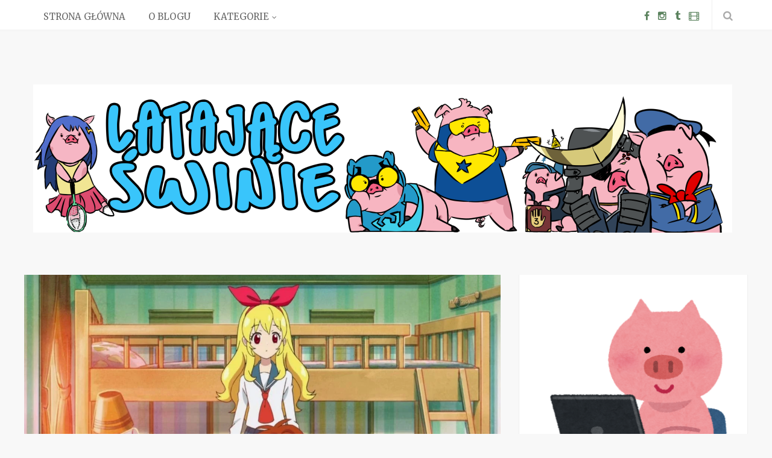

--- FILE ---
content_type: text/html; charset=utf-8
request_url: https://disqus.com/embed/comments/?base=default&f=sstefaniacom&t_u=https%3A%2F%2Fwww.sstefania.com%2F2014%2F11%2Fswinie-w-mediach-aikatsu.html&t_d=%C5%9Awinie%20w%20mediach%20%5B11%5D%20-%20Aikatsu%0A&t_t=%C5%9Awinie%20w%20mediach%20%5B11%5D%20-%20Aikatsu%0A&s_o=default
body_size: 2397
content:
<!DOCTYPE html>

<html lang="pl" dir="ltr" class="not-supported type-">

<head>
    <title>Komentarze Disqus</title>

    
    <meta name="viewport" content="width=device-width, initial-scale=1, maximum-scale=1, user-scalable=no">
    <meta http-equiv="X-UA-Compatible" content="IE=edge"/>

    <style>
        .alert--warning {
            border-radius: 3px;
            padding: 10px 15px;
            margin-bottom: 10px;
            background-color: #FFE070;
            color: #A47703;
        }

        .alert--warning a,
        .alert--warning a:hover,
        .alert--warning strong {
            color: #A47703;
            font-weight: bold;
        }

        .alert--error p,
        .alert--warning p {
            margin-top: 5px;
            margin-bottom: 5px;
        }
        
        </style>
    
    <style>
        
        html, body {
            overflow-y: auto;
            height: 100%;
        }
        

        #error {
            display: none;
        }

        .clearfix:after {
            content: "";
            display: block;
            height: 0;
            clear: both;
            visibility: hidden;
        }

        
    </style>

</head>
<body>
    

    
    <div id="error" class="alert--error">
        <p>Nie udało nam się wczytać Disqusa. Jeśli jesteś moderatorem, odwiedź nasz <a href="https://docs.disqus.com/help/83/">poradnik rozwiązywania problemów</a>.</p>
    </div>

    
    <script type="text/json" id="disqus-forumData">{"session":{"canModerate":false,"audienceSyncVerified":false,"canReply":true,"mustVerify":false,"recaptchaPublicKey":"6LfHFZceAAAAAIuuLSZamKv3WEAGGTgqB_E7G7f3","mustVerifyEmail":false},"forum":{"aetBannerConfirmation":null,"founder":"31229944","twitterName":"","commentsLinkOne":"1 Kom\u0107","guidelines":null,"disableDisqusBrandingOnPolls":false,"commentsLinkZero":"0 Komci\u00f3w","disableDisqusBranding":false,"id":"sstefaniacom","createdAt":"2014-02-11T07:01:21.407172","category":"Entertainment","aetBannerEnabled":false,"aetBannerTitle":null,"raw_guidelines":null,"initialCommentCount":null,"votingType":null,"daysUnapproveNewUsers":null,"installCompleted":true,"moderatorBadgeText":"Autoreczka","commentPolicyText":null,"aetEnabled":false,"channel":null,"sort":2,"description":"\u003cp>Animu &amp; mango\u003c/p>","organizationHasBadges":true,"newPolicy":true,"raw_description":"Animu & mango","customFont":null,"language":"pl","adsReviewStatus":0,"commentsPlaceholderTextEmpty":null,"daysAlive":0,"forumCategory":{"date_added":"2016-01-28T01:54:31","id":4,"name":"Entertainment"},"linkColor":null,"colorScheme":"auto","pk":"2838204","commentsPlaceholderTextPopulated":null,"permissions":{},"commentPolicyLink":null,"aetBannerDescription":null,"favicon":{"permalink":"https://disqus.com/api/forums/favicons/sstefaniacom.jpg","cache":"//a.disquscdn.com/1768293611/images/favicon-default.png"},"name":"SStefania.com","commentsLinkMultiple":"{num} Komci\u00f3w","settings":{"threadRatingsEnabled":false,"adsDRNativeEnabled":false,"behindClickEnabled":false,"disable3rdPartyTrackers":true,"adsVideoEnabled":false,"adsProductVideoEnabled":false,"adsPositionBottomEnabled":false,"ssoRequired":false,"contextualAiPollsEnabled":false,"unapproveLinks":false,"adsPositionRecommendationsEnabled":false,"adsEnabled":false,"adsProductLinksThumbnailsEnabled":false,"hasCustomAvatar":true,"organicDiscoveryEnabled":false,"adsProductDisplayEnabled":false,"adsProductLinksEnabled":false,"audienceSyncEnabled":false,"threadReactionsEnabled":false,"linkAffiliationEnabled":false,"adsPositionAiPollsEnabled":false,"disableSocialShare":false,"adsPositionTopEnabled":false,"adsProductStoriesEnabled":false,"sidebarEnabled":false,"adultContent":false,"allowAnonVotes":false,"gifPickerEnabled":true,"mustVerify":true,"badgesEnabled":false,"mustVerifyEmail":true,"allowAnonPost":true,"unapproveNewUsersEnabled":false,"mediaembedEnabled":true,"aiPollsEnabled":false,"userIdentityDisabled":false,"adsPositionPollEnabled":false,"discoveryLocked":false,"validateAllPosts":false,"adsSettingsLocked":false,"isVIP":false,"adsPositionInthreadEnabled":false},"organizationId":1263488,"typeface":"auto","url":"","daysThreadAlive":0,"avatar":{"small":{"permalink":"https://disqus.com/api/forums/avatars/sstefaniacom.jpg?size=32","cache":"https://c.disquscdn.com/uploads/forums/283/8204/avatar32.jpg?1395053169"},"large":{"permalink":"https://disqus.com/api/forums/avatars/sstefaniacom.jpg?size=92","cache":"https://c.disquscdn.com/uploads/forums/283/8204/avatar92.jpg?1395053169"}},"signedUrl":""}}</script>

    <div id="postCompatContainer"><div class="comment__wrapper"><div class="comment__name clearfix"><img class="comment__avatar" src="https://c.disquscdn.com/uploads/forums/283/8204/avatar92.jpg?1395053169" width="32" height="32" /><strong><a href="">Sylvia-chan</a></strong> &bull; 11 lat temu
        </div><div class="comment__content"><p>Widać wszędzie się dopatrzysz świnek C: Spostrzegawczość level up xD</p></div></div><div class="comment__wrapper"><div class="comment__name clearfix"><img class="comment__avatar" src="https://c.disquscdn.com/uploads/forums/283/8204/avatar92.jpg?1395053169" width="32" height="32" /><strong><a href="">Tabitha Tab</a></strong> &bull; 11 lat temu
        </div><div class="comment__content"><p>Podziwiam Twoją spostrzegawczość! xD</p></div></div></div>


    <div id="fixed-content"></div>

    
        <script type="text/javascript">
          var embedv2assets = window.document.createElement('script');
          embedv2assets.src = 'https://c.disquscdn.com/embedv2/latest/embedv2.js';
          embedv2assets.async = true;

          window.document.body.appendChild(embedv2assets);
        </script>
    



    
</body>
</html>


--- FILE ---
content_type: text/javascript; charset=UTF-8
request_url: https://www.sstefania.com/feeds/posts/default/-/%C5%9Bwinie%20w%20mediach?alt=json-in-script&callback=related_results_labels_thumbs&max-results=6
body_size: 4814
content:
// API callback
related_results_labels_thumbs({"version":"1.0","encoding":"UTF-8","feed":{"xmlns":"http://www.w3.org/2005/Atom","xmlns$openSearch":"http://a9.com/-/spec/opensearchrss/1.0/","xmlns$blogger":"http://schemas.google.com/blogger/2008","xmlns$georss":"http://www.georss.org/georss","xmlns$gd":"http://schemas.google.com/g/2005","xmlns$thr":"http://purl.org/syndication/thread/1.0","id":{"$t":"tag:blogger.com,1999:blog-4012748171419493661"},"updated":{"$t":"2026-01-30T00:25:50.927+01:00"},"category":[{"term":"anime"},{"term":"pierwsze wrażenia"},{"term":"recenzja"},{"term":"świnie w mediach"},{"term":"tubki"},{"term":"12 dni anime"},{"term":"biuletyn"},{"term":"zapowiedzi"},{"term":"krótkie formy"},{"term":"narzekanie"},{"term":"porno"},{"term":"vidya gaemz"},{"term":"listy"},{"term":"starsze anime"},{"term":"animacja"},{"term":"komiks"},{"term":"landszaft adnotacyjny oficyny"},{"term":"manga"},{"term":"kromki żywota doczesnego"},{"term":"meta"},{"term":"powieści historyczne są najlepsze"},{"term":"porady"},{"term":"OMG mamo jestem w gazecie"},{"term":"artbook"},{"term":"magical girls"},{"term":"potencjalnie interesujące ciekawostki"},{"term":"twoje ulubione anime ssie"},{"term":"ulubieni artyści sstefanii"}],"title":{"type":"text","$t":"Latające Świnie "},"subtitle":{"type":"html","$t":"Świnie, anime, komiksy."},"link":[{"rel":"http://schemas.google.com/g/2005#feed","type":"application/atom+xml","href":"https:\/\/www.sstefania.com\/feeds\/posts\/default"},{"rel":"self","type":"application/atom+xml","href":"https:\/\/www.blogger.com\/feeds\/4012748171419493661\/posts\/default\/-\/%C5%9Bwinie+w+mediach?alt=json-in-script\u0026max-results=6"},{"rel":"alternate","type":"text/html","href":"https:\/\/www.sstefania.com\/search\/label\/%C5%9Bwinie%20w%20mediach"},{"rel":"hub","href":"http://pubsubhubbub.appspot.com/"},{"rel":"next","type":"application/atom+xml","href":"https:\/\/www.blogger.com\/feeds\/4012748171419493661\/posts\/default\/-\/%C5%9Bwinie+w+mediach\/-\/%C5%9Bwinie+w+mediach?alt=json-in-script\u0026start-index=7\u0026max-results=6"}],"author":[{"name":{"$t":"SStefania"},"uri":{"$t":"http:\/\/www.blogger.com\/profile\/08203129398052466764"},"email":{"$t":"noreply@blogger.com"},"gd$image":{"rel":"http://schemas.google.com/g/2005#thumbnail","width":"32","height":"32","src":"\/\/blogger.googleusercontent.com\/img\/b\/R29vZ2xl\/AVvXsEh1GLVc-cq-zt4gFQwqyWsWvNoragh-xBCXn4frnL43ox0jWAbQKZDVICDGqPLpvlnhGJeSWhHlc7Ny7gGRDn1DJroJZlQUAt3pgKXH8wPEVVNycsoYB2h3tmUnx8tRi4s\/s100\/Ammy+Carlito+100x100.gif"}}],"generator":{"version":"7.00","uri":"http://www.blogger.com","$t":"Blogger"},"openSearch$totalResults":{"$t":"32"},"openSearch$startIndex":{"$t":"1"},"openSearch$itemsPerPage":{"$t":"6"},"entry":[{"id":{"$t":"tag:blogger.com,1999:blog-4012748171419493661.post-2515590403751365324"},"published":{"$t":"2025-02-24T15:00:00.001+01:00"},"updated":{"$t":"2025-02-24T15:00:00.117+01:00"},"category":[{"scheme":"http://www.blogger.com/atom/ns#","term":"vidya gaemz"},{"scheme":"http://www.blogger.com/atom/ns#","term":"świnie w mediach"}],"title":{"type":"text","$t":"Świnie w mediach [32] - Sophia the Traveler"},"content":{"type":"html","$t":"\u003Cp\u003E\u003C\/p\u003E\u003Cdiv class=\"separator\" style=\"clear: both; text-align: center;\"\u003E\u003Ca href=\"https:\/\/blogger.googleusercontent.com\/img\/b\/R29vZ2xl\/AVvXsEjQA7Ofco0-WpxbiVa-5-mV_A1SgZk6trNxZZXuDNWO7uIZorbm5fw4KsQ-60OLOUS_I58i3q5nBmwFwrpMqddHgZhByQlTMWjdSN1AfQyrSkHDnJzY4OglQ2IHWzS-O_a_aH_yzDY2XY1wXJtQopgeNUhnH9k_oKcYNgdkcdfyY2gxMGeZIm4jzu0B-Bu8\/s1920\/1602540_20241111004254_1.png\" imageanchor=\"1\" style=\"margin-left: 1em; margin-right: 1em;\"\u003E\u003Cimg border=\"0\" data-original-height=\"1080\" data-original-width=\"1920\" src=\"https:\/\/blogger.googleusercontent.com\/img\/b\/R29vZ2xl\/AVvXsEjQA7Ofco0-WpxbiVa-5-mV_A1SgZk6trNxZZXuDNWO7uIZorbm5fw4KsQ-60OLOUS_I58i3q5nBmwFwrpMqddHgZhByQlTMWjdSN1AfQyrSkHDnJzY4OglQ2IHWzS-O_a_aH_yzDY2XY1wXJtQopgeNUhnH9k_oKcYNgdkcdfyY2gxMGeZIm4jzu0B-Bu8\/s16000\/1602540_20241111004254_1.png\"\u003E\u003C\/a\u003E\u003C\/div\u003E\u003Cp\u003E\u003C\/p\u003E\u003Cp\u003EMąż mnie zna i wie co lubię, kupił mi więc grę-niespodziankę, która od razu mnie wciągnęła. \u003Ca href=\"https:\/\/store.steampowered.com\/app\/1602540\/Sophia_the_Traveler\/\"\u003ESophia the Traveler\u003C\/a\u003E wygląda jak proste książeczki dla dzieci, a rozgrywka polega na znajdywaniu i klikaniu postaci lub obiektów,  ale wcale nie jest łatwa!\u003Cspan\u003E\u003C\/span\u003E\u003C\/p\u003E\u003Ca href=\"https:\/\/www.sstefania.com\/2025\/02\/swinie-w-mediach-32-sophia-traveler.html#more\"\u003ECzytaj dalej\u003C\/a\u003E"},"link":[{"rel":"replies","type":"application/atom+xml","href":"https:\/\/www.sstefania.com\/feeds\/2515590403751365324\/comments\/default","title":"Komentarze do posta"},{"rel":"replies","type":"text/html","href":"https:\/\/www.sstefania.com\/2025\/02\/swinie-w-mediach-32-sophia-traveler.html#comment-form","title":"Komentarze (0)"},{"rel":"edit","type":"application/atom+xml","href":"https:\/\/www.blogger.com\/feeds\/4012748171419493661\/posts\/default\/2515590403751365324"},{"rel":"self","type":"application/atom+xml","href":"https:\/\/www.blogger.com\/feeds\/4012748171419493661\/posts\/default\/2515590403751365324"},{"rel":"alternate","type":"text/html","href":"https:\/\/www.sstefania.com\/2025\/02\/swinie-w-mediach-32-sophia-traveler.html","title":"Świnie w mediach [32] - Sophia the Traveler"}],"author":[{"name":{"$t":"SStefania"},"uri":{"$t":"http:\/\/www.blogger.com\/profile\/02250725621554441657"},"email":{"$t":"noreply@blogger.com"},"gd$image":{"rel":"http://schemas.google.com/g/2005#thumbnail","width":"32","height":"32","src":"\/\/blogger.googleusercontent.com\/img\/b\/R29vZ2xl\/AVvXsEgKYbNahXUgzRF_DZWrTm7Lx_CG22s2H6YDirFIewB-kfcK-O6hw_-2SCKEprAdwg2UZdaw2rTGJDpv5wCBpW1tairj1jTlY2G-JUxSPdAxJfptKQTVrNfHUERePKRln2c\/s100\/Ammy+Carlito+100x100.gif"}}],"media$thumbnail":{"xmlns$media":"http://search.yahoo.com/mrss/","url":"https:\/\/blogger.googleusercontent.com\/img\/b\/R29vZ2xl\/AVvXsEjQA7Ofco0-WpxbiVa-5-mV_A1SgZk6trNxZZXuDNWO7uIZorbm5fw4KsQ-60OLOUS_I58i3q5nBmwFwrpMqddHgZhByQlTMWjdSN1AfQyrSkHDnJzY4OglQ2IHWzS-O_a_aH_yzDY2XY1wXJtQopgeNUhnH9k_oKcYNgdkcdfyY2gxMGeZIm4jzu0B-Bu8\/s72-c\/1602540_20241111004254_1.png","height":"72","width":"72"},"thr$total":{"$t":"0"}},{"id":{"$t":"tag:blogger.com,1999:blog-4012748171419493661.post-5430637457072708963"},"published":{"$t":"2024-08-18T20:11:00.000+02:00"},"updated":{"$t":"2024-08-18T20:11:12.191+02:00"},"category":[{"scheme":"http://www.blogger.com/atom/ns#","term":"vidya gaemz"},{"scheme":"http://www.blogger.com/atom/ns#","term":"świnie w mediach"}],"title":{"type":"text","$t":"Świnie w mediach [31] - Hermit and Pig"},"content":{"type":"html","$t":"\u003Cp\u003E \u003Ca href=\"https:\/\/blogger.googleusercontent.com\/img\/b\/R29vZ2xl\/AVvXsEigAPpNjepWavqEtfKXNNeMMZUVPmY5N2-2DMUAqBrPLB3yijYWdvK7VRmnD9yEb9XhMmQy-1R0v8AhbSKDseDBKL1TRDCtPdScapd7a_8_dhHom5QYv1awQ9pUSjtB3dFnfWi4W9mseWg4uVKJQo0yUznNXG16DL-t6NpZbja12avSbejZc4S6xRLTSmAi\/s1920\/Zrzut%20ekranu%20(765).png\" imageanchor=\"1\" style=\"margin-left: 1em; margin-right: 1em; text-align: center;\"\u003E\u003Cimg border=\"0\" data-original-height=\"1080\" data-original-width=\"1920\" src=\"https:\/\/blogger.googleusercontent.com\/img\/b\/R29vZ2xl\/AVvXsEigAPpNjepWavqEtfKXNNeMMZUVPmY5N2-2DMUAqBrPLB3yijYWdvK7VRmnD9yEb9XhMmQy-1R0v8AhbSKDseDBKL1TRDCtPdScapd7a_8_dhHom5QYv1awQ9pUSjtB3dFnfWi4W9mseWg4uVKJQo0yUznNXG16DL-t6NpZbja12avSbejZc4S6xRLTSmAi\/s16000\/Zrzut%20ekranu%20(765).png\"\u003E\u003C\/a\u003E\u003Cbr\u003EGra o szukaniu grzybków i walce z dzikimi zwierzętami.\u003C\/p\u003E\u003Ca href=\"https:\/\/www.sstefania.com\/2024\/08\/swinie-w-mediach-31-hermit-and-pig.html#more\"\u003ECzytaj dalej\u003C\/a\u003E"},"link":[{"rel":"replies","type":"application/atom+xml","href":"https:\/\/www.sstefania.com\/feeds\/5430637457072708963\/comments\/default","title":"Komentarze do posta"},{"rel":"replies","type":"text/html","href":"https:\/\/www.sstefania.com\/2024\/08\/swinie-w-mediach-31-hermit-and-pig.html#comment-form","title":"Komentarze (0)"},{"rel":"edit","type":"application/atom+xml","href":"https:\/\/www.blogger.com\/feeds\/4012748171419493661\/posts\/default\/5430637457072708963"},{"rel":"self","type":"application/atom+xml","href":"https:\/\/www.blogger.com\/feeds\/4012748171419493661\/posts\/default\/5430637457072708963"},{"rel":"alternate","type":"text/html","href":"https:\/\/www.sstefania.com\/2024\/08\/swinie-w-mediach-31-hermit-and-pig.html","title":"Świnie w mediach [31] - Hermit and Pig"}],"author":[{"name":{"$t":"SStefania"},"uri":{"$t":"http:\/\/www.blogger.com\/profile\/02250725621554441657"},"email":{"$t":"noreply@blogger.com"},"gd$image":{"rel":"http://schemas.google.com/g/2005#thumbnail","width":"32","height":"32","src":"\/\/blogger.googleusercontent.com\/img\/b\/R29vZ2xl\/AVvXsEgKYbNahXUgzRF_DZWrTm7Lx_CG22s2H6YDirFIewB-kfcK-O6hw_-2SCKEprAdwg2UZdaw2rTGJDpv5wCBpW1tairj1jTlY2G-JUxSPdAxJfptKQTVrNfHUERePKRln2c\/s100\/Ammy+Carlito+100x100.gif"}}],"media$thumbnail":{"xmlns$media":"http://search.yahoo.com/mrss/","url":"https:\/\/blogger.googleusercontent.com\/img\/b\/R29vZ2xl\/AVvXsEigAPpNjepWavqEtfKXNNeMMZUVPmY5N2-2DMUAqBrPLB3yijYWdvK7VRmnD9yEb9XhMmQy-1R0v8AhbSKDseDBKL1TRDCtPdScapd7a_8_dhHom5QYv1awQ9pUSjtB3dFnfWi4W9mseWg4uVKJQo0yUznNXG16DL-t6NpZbja12avSbejZc4S6xRLTSmAi\/s72-c\/Zrzut%20ekranu%20(765).png","height":"72","width":"72"},"thr$total":{"$t":"0"}},{"id":{"$t":"tag:blogger.com,1999:blog-4012748171419493661.post-2282188396689202357"},"published":{"$t":"2021-01-25T02:37:00.003+01:00"},"updated":{"$t":"2021-01-25T02:41:02.745+01:00"},"category":[{"scheme":"http://www.blogger.com/atom/ns#","term":"komiks"},{"scheme":"http://www.blogger.com/atom/ns#","term":"świnie w mediach"}],"title":{"type":"text","$t":"Świnie w mediach [30] - Tytus, Romek i A'Tomek"},"content":{"type":"html","$t":"\u003Cp\u003E\u003C\/p\u003E\u003Cdiv class=\"separator\" style=\"clear: both; text-align: center;\"\u003E\u003Ca href=\"https:\/\/blogger.googleusercontent.com\/img\/b\/R29vZ2xl\/AVvXsEjTzeRzWGqeKOqfC5EBQz0-zu7rozd13Awdav7ETbFuq3raVS3yb3fDAgRs3xzHD_SC593w4fyFf-LqgljllLFcx22E1kEHz-_AU_13bPTVLZ25J1RelfF6kp7jtOfcyFx6PokomSCaXzNN\/s1024\/01.jpg\" style=\"margin-left: 1em; margin-right: 1em;\"\u003E\u003Cspan style=\"font-family: Lato;\"\u003E\u003Cimg border=\"0\" data-original-height=\"700\" data-original-width=\"1024\" src=\"https:\/\/blogger.googleusercontent.com\/img\/b\/R29vZ2xl\/AVvXsEjTzeRzWGqeKOqfC5EBQz0-zu7rozd13Awdav7ETbFuq3raVS3yb3fDAgRs3xzHD_SC593w4fyFf-LqgljllLFcx22E1kEHz-_AU_13bPTVLZ25J1RelfF6kp7jtOfcyFx6PokomSCaXzNN\/s16000\/01.jpg\"\u003E\u003C\/span\u003E\u003C\/a\u003E\u003C\/div\u003E\u003Cdiv style=\"text-align: left;\"\u003E\u003Cspan style=\"font-family: Lato;\"\u003E Przedwczoraj Polskę obiegły druzgocące wieści, że w nocy zmarł Papcio Chmiel. Miał 97 lat i brał udział w powstaniu warszawskim, więc spodziewałam się tej wiadomości, ale z drugiej strony przecież nadal świetnie się trzymał, tworzył, działał. Dlatego dziś o świni popełnionej przez niego - ale nietypowo, bo naszło mnie też na wspominki z dzieciństwa, jak zresztą wielu fanów twórczości Papcia.\u003C\/span\u003E\u003C\/div\u003E\u003Cspan style=\"font-family: Lato;\"\u003E\u003Cspan\u003E\u003C\/span\u003E\u003C\/span\u003E\u003Ca href=\"https:\/\/www.sstefania.com\/2021\/01\/swinie-w-mediach-30-tytus-romek-i-atomek.html#more\"\u003ECzytaj dalej\u003C\/a\u003E"},"link":[{"rel":"replies","type":"application/atom+xml","href":"https:\/\/www.sstefania.com\/feeds\/2282188396689202357\/comments\/default","title":"Komentarze do posta"},{"rel":"replies","type":"text/html","href":"https:\/\/www.sstefania.com\/2021\/01\/swinie-w-mediach-30-tytus-romek-i-atomek.html#comment-form","title":"Komentarze (0)"},{"rel":"edit","type":"application/atom+xml","href":"https:\/\/www.blogger.com\/feeds\/4012748171419493661\/posts\/default\/2282188396689202357"},{"rel":"self","type":"application/atom+xml","href":"https:\/\/www.blogger.com\/feeds\/4012748171419493661\/posts\/default\/2282188396689202357"},{"rel":"alternate","type":"text/html","href":"https:\/\/www.sstefania.com\/2021\/01\/swinie-w-mediach-30-tytus-romek-i-atomek.html","title":"Świnie w mediach [30] - Tytus, Romek i A'Tomek"}],"author":[{"name":{"$t":"SStefania"},"uri":{"$t":"http:\/\/www.blogger.com\/profile\/02250725621554441657"},"email":{"$t":"noreply@blogger.com"},"gd$image":{"rel":"http://schemas.google.com/g/2005#thumbnail","width":"32","height":"32","src":"\/\/blogger.googleusercontent.com\/img\/b\/R29vZ2xl\/AVvXsEgKYbNahXUgzRF_DZWrTm7Lx_CG22s2H6YDirFIewB-kfcK-O6hw_-2SCKEprAdwg2UZdaw2rTGJDpv5wCBpW1tairj1jTlY2G-JUxSPdAxJfptKQTVrNfHUERePKRln2c\/s100\/Ammy+Carlito+100x100.gif"}}],"media$thumbnail":{"xmlns$media":"http://search.yahoo.com/mrss/","url":"https:\/\/blogger.googleusercontent.com\/img\/b\/R29vZ2xl\/AVvXsEjTzeRzWGqeKOqfC5EBQz0-zu7rozd13Awdav7ETbFuq3raVS3yb3fDAgRs3xzHD_SC593w4fyFf-LqgljllLFcx22E1kEHz-_AU_13bPTVLZ25J1RelfF6kp7jtOfcyFx6PokomSCaXzNN\/s72-c\/01.jpg","height":"72","width":"72"},"thr$total":{"$t":"0"}},{"id":{"$t":"tag:blogger.com,1999:blog-4012748171419493661.post-3871076453466752649"},"published":{"$t":"2019-01-22T10:30:00.000+01:00"},"updated":{"$t":"2019-03-02T17:01:24.060+01:00"},"category":[{"scheme":"http://www.blogger.com/atom/ns#","term":"świnie w mediach"}],"title":{"type":"text","$t":"Świnie w mediach [29] - Yama no Susume "},"content":{"type":"html","$t":"\u003Cdiv class=\"separator\" style=\"clear: both; text-align: center;\"\u003E\n\u003C\/div\u003E\n\u003Cdiv class=\"separator\" style=\"clear: both; text-align: center;\"\u003E\n\u003Ca href=\"https:\/\/blogger.googleusercontent.com\/img\/b\/R29vZ2xl\/AVvXsEhiB85gnCmIsmgn7RXNgwKCj0AwDW4A9gi6IvTQUJSlm9wruInYC-X_iuquhkSL_boODbCxHDoagmz9nqeVwgHV3swdjnocnXKSFn9XqeU7cC00fUooqWpLwoOp-9onKWPHqInLCRc79-I\/s1600\/Yama+no+Susume+2nd+Season+-+13+%2528BD%252C+720p%252C+AAC%2529+%255BA1AED70D%255D.mkv_snapshot_13.21.659.jpg\" imageanchor=\"1\" style=\"margin-left: 1em; margin-right: 1em;\"\u003E\u003Cimg border=\"0\" data-original-height=\"720\" data-original-width=\"1280\" src=\"https:\/\/blogger.googleusercontent.com\/img\/b\/R29vZ2xl\/AVvXsEhiB85gnCmIsmgn7RXNgwKCj0AwDW4A9gi6IvTQUJSlm9wruInYC-X_iuquhkSL_boODbCxHDoagmz9nqeVwgHV3swdjnocnXKSFn9XqeU7cC00fUooqWpLwoOp-9onKWPHqInLCRc79-I\/s1600\/Yama+no+Susume+2nd+Season+-+13+%2528BD%252C+720p%252C+AAC%2529+%255BA1AED70D%255D.mkv_snapshot_13.21.659.jpg\"\u003E\u003C\/a\u003E\u003C\/div\u003E\nYama no Susume, albo Encouragement of Climb, to krótkometrażowa seria o dziewczętach chodzących po górach. Może się kojarzyć z niedawnym Yuru Camp, ale tutaj jeśli bohaterki nocują poza domem, to w porządnych schroniskach, nie na trawie.\u003Cbr\u003E\n\u003Ca href=\"https:\/\/www.sstefania.com\/2019\/01\/swinie-w-mediach-29-yama-no-susume.html#more\"\u003ECzytaj dalej\u003C\/a\u003E"},"link":[{"rel":"replies","type":"application/atom+xml","href":"https:\/\/www.sstefania.com\/feeds\/3871076453466752649\/comments\/default","title":"Komentarze do posta"},{"rel":"replies","type":"text/html","href":"https:\/\/www.sstefania.com\/2019\/01\/swinie-w-mediach-29-yama-no-susume.html#comment-form","title":"Komentarze (0)"},{"rel":"edit","type":"application/atom+xml","href":"https:\/\/www.blogger.com\/feeds\/4012748171419493661\/posts\/default\/3871076453466752649"},{"rel":"self","type":"application/atom+xml","href":"https:\/\/www.blogger.com\/feeds\/4012748171419493661\/posts\/default\/3871076453466752649"},{"rel":"alternate","type":"text/html","href":"https:\/\/www.sstefania.com\/2019\/01\/swinie-w-mediach-29-yama-no-susume.html","title":"Świnie w mediach [29] - Yama no Susume "}],"author":[{"name":{"$t":"Anonymous"},"email":{"$t":"noreply@blogger.com"},"gd$image":{"rel":"http://schemas.google.com/g/2005#thumbnail","width":"16","height":"16","src":"https:\/\/img1.blogblog.com\/img\/blank.gif"}}],"media$thumbnail":{"xmlns$media":"http://search.yahoo.com/mrss/","url":"https:\/\/blogger.googleusercontent.com\/img\/b\/R29vZ2xl\/AVvXsEhiB85gnCmIsmgn7RXNgwKCj0AwDW4A9gi6IvTQUJSlm9wruInYC-X_iuquhkSL_boODbCxHDoagmz9nqeVwgHV3swdjnocnXKSFn9XqeU7cC00fUooqWpLwoOp-9onKWPHqInLCRc79-I\/s72-c\/Yama+no+Susume+2nd+Season+-+13+%2528BD%252C+720p%252C+AAC%2529+%255BA1AED70D%255D.mkv_snapshot_13.21.659.jpg","height":"72","width":"72"},"thr$total":{"$t":"0"}},{"id":{"$t":"tag:blogger.com,1999:blog-4012748171419493661.post-4337765326949240300"},"published":{"$t":"2018-08-21T11:30:00.000+02:00"},"updated":{"$t":"2019-02-25T16:50:58.502+01:00"},"category":[{"scheme":"http://www.blogger.com/atom/ns#","term":"świnie w mediach"}],"title":{"type":"text","$t":"świnie w mediach [28] - Aggretsuko"},"content":{"type":"html","$t":"\u003Cdiv class=\"separator\" style=\"clear: both; text-align: center;\"\u003E\n\u003C\/div\u003E\n\u003Cdiv class=\"separator\" style=\"clear: both; text-align: center;\"\u003E\n\u003Ca href=\"https:\/\/blogger.googleusercontent.com\/img\/b\/R29vZ2xl\/AVvXsEgjFB3JEl646fwo4HdkkeCI1wEAfPXVlxpHmEd1nG1-SJ6aZUdr9QjnEvVCxwC5ujA48bzXqD10HcOUKgG2H-3JLc0u8hT5IuVGTlLRVwpBjWBhaJRlMSZcirRl7rQSnvZEmtRtHWsGmBk\/s1600\/retsuko.png\" imageanchor=\"1\" style=\"margin-left: 1em; margin-right: 1em;\"\u003E\u003Cimg border=\"0\" data-original-height=\"540\" data-original-width=\"960\" src=\"https:\/\/blogger.googleusercontent.com\/img\/b\/R29vZ2xl\/AVvXsEgjFB3JEl646fwo4HdkkeCI1wEAfPXVlxpHmEd1nG1-SJ6aZUdr9QjnEvVCxwC5ujA48bzXqD10HcOUKgG2H-3JLc0u8hT5IuVGTlLRVwpBjWBhaJRlMSZcirRl7rQSnvZEmtRtHWsGmBk\/s1600\/retsuko.png\"\u003E\u003C\/a\u003E\u003C\/div\u003E\n\u003Cbr\u003E\nMiałam dobre przeczucia co do nowego produktu Sanrio już od \u003Ca href=\"https:\/\/youtu.be\/sCILqmEd93A\"\u003Epierwszego trailera\u003C\/a\u003E na wiosnę 2016 roku. Firma produkująca gadżety ze słodkimi postaciami, w tym z ich flagową marką, Hello Kitty, zapuściła się w nowe, cyniczne rejony - życia pracownika biurowego w korporacji. Oczywiście nadal pod postacią słodkiego zwierzaka - w tym wypadku pandy czerwonej, która jest moim drugim ulubionym zwierzakiem zaraz po świniach!\u003Cbr\u003E\n\u003Cbr\u003E\n\u003Ca href=\"https:\/\/www.sstefania.com\/2018\/08\/swinie-w-mediach-28-aggretsuko.html#more\"\u003ECzytaj dalej\u003C\/a\u003E"},"link":[{"rel":"replies","type":"application/atom+xml","href":"https:\/\/www.sstefania.com\/feeds\/4337765326949240300\/comments\/default","title":"Komentarze do posta"},{"rel":"replies","type":"text/html","href":"https:\/\/www.sstefania.com\/2018\/08\/swinie-w-mediach-28-aggretsuko.html#comment-form","title":"Komentarze (0)"},{"rel":"edit","type":"application/atom+xml","href":"https:\/\/www.blogger.com\/feeds\/4012748171419493661\/posts\/default\/4337765326949240300"},{"rel":"self","type":"application/atom+xml","href":"https:\/\/www.blogger.com\/feeds\/4012748171419493661\/posts\/default\/4337765326949240300"},{"rel":"alternate","type":"text/html","href":"https:\/\/www.sstefania.com\/2018\/08\/swinie-w-mediach-28-aggretsuko.html","title":"świnie w mediach [28] - Aggretsuko"}],"author":[{"name":{"$t":"Anonymous"},"email":{"$t":"noreply@blogger.com"},"gd$image":{"rel":"http://schemas.google.com/g/2005#thumbnail","width":"16","height":"16","src":"https:\/\/img1.blogblog.com\/img\/blank.gif"}}],"media$thumbnail":{"xmlns$media":"http://search.yahoo.com/mrss/","url":"https:\/\/blogger.googleusercontent.com\/img\/b\/R29vZ2xl\/AVvXsEgjFB3JEl646fwo4HdkkeCI1wEAfPXVlxpHmEd1nG1-SJ6aZUdr9QjnEvVCxwC5ujA48bzXqD10HcOUKgG2H-3JLc0u8hT5IuVGTlLRVwpBjWBhaJRlMSZcirRl7rQSnvZEmtRtHWsGmBk\/s72-c\/retsuko.png","height":"72","width":"72"},"thr$total":{"$t":"0"}},{"id":{"$t":"tag:blogger.com,1999:blog-4012748171419493661.post-3380769043660796206"},"published":{"$t":"2018-08-07T10:00:00.000+02:00"},"updated":{"$t":"2019-02-25T21:07:01.812+01:00"},"category":[{"scheme":"http://www.blogger.com/atom/ns#","term":"świnie w mediach"}],"title":{"type":"text","$t":"świnie w mediach [27] - Yuukan Club"},"content":{"type":"html","$t":"\u003Cdiv class=\"separator\" style=\"clear: both; text-align: center;\"\u003E\n\u003C\/div\u003E\n\u003Cdiv class=\"separator\" style=\"clear: both; text-align: center;\"\u003E\n\u003Ca href=\"https:\/\/blogger.googleusercontent.com\/img\/b\/R29vZ2xl\/AVvXsEjjuKfcV7kDhYXXAIvq5A0IaBQW6Y0QcKdKQrHdI_PNOrC5CBrJvevYs56dus_w48pw9qvs4bHmp7FLcocKf4-KKMD7BfAtlzWCnQY0zZjN2MyZMi17iwcPdQwBbuM4OjTABMFJgpH2cDY\/s1600\/yuukan+club+%25C5%259Bwinia.png\" imageanchor=\"1\" style=\"margin-left: 1em; margin-right: 1em;\"\u003E\u003Cimg border=\"0\" data-original-height=\"480\" data-original-width=\"640\" src=\"https:\/\/blogger.googleusercontent.com\/img\/b\/R29vZ2xl\/AVvXsEjjuKfcV7kDhYXXAIvq5A0IaBQW6Y0QcKdKQrHdI_PNOrC5CBrJvevYs56dus_w48pw9qvs4bHmp7FLcocKf4-KKMD7BfAtlzWCnQY0zZjN2MyZMi17iwcPdQwBbuM4OjTABMFJgpH2cDY\/s1600\/yuukan+club+%25C5%259Bwinia.png\"\u003E\u003C\/a\u003E\u003C\/div\u003E\n\u003Cbr\u003E\nYuukan Club albo Leisure Club to dwuodcinkowa OAVka z 1991 roku. Jest reklamą mangi pod tym samym tytułem, której publikacja rozpoczęła się w 1981 roku, a po 19 tomach zawieszona. To jedyna manga Yukari Ichijo, która dostała anime, nie jest jednak nigdzie dostępna nawet w skanlacjach - znam za to inne dzieło tej pani, Maya\u0026#39;s Funeral Procession, melodramatyczne i tragiczne jedno z pierwszych shoujo-ai z 1972 roku. Yuukan Club doczekał się też dziesięcioodcinkowego serialu aktorskiego w 2007 roku.\u003Cbr\u003E\n\u003Cbr\u003E\n\u003Ca href=\"https:\/\/www.sstefania.com\/2018\/08\/swinie-w-mediach-27-yuukan-club.html#more\"\u003ECzytaj dalej\u003C\/a\u003E"},"link":[{"rel":"replies","type":"application/atom+xml","href":"https:\/\/www.sstefania.com\/feeds\/3380769043660796206\/comments\/default","title":"Komentarze do posta"},{"rel":"replies","type":"text/html","href":"https:\/\/www.sstefania.com\/2018\/08\/swinie-w-mediach-27-yuukan-club.html#comment-form","title":"Komentarze (0)"},{"rel":"edit","type":"application/atom+xml","href":"https:\/\/www.blogger.com\/feeds\/4012748171419493661\/posts\/default\/3380769043660796206"},{"rel":"self","type":"application/atom+xml","href":"https:\/\/www.blogger.com\/feeds\/4012748171419493661\/posts\/default\/3380769043660796206"},{"rel":"alternate","type":"text/html","href":"https:\/\/www.sstefania.com\/2018\/08\/swinie-w-mediach-27-yuukan-club.html","title":"świnie w mediach [27] - Yuukan Club"}],"author":[{"name":{"$t":"Anonymous"},"email":{"$t":"noreply@blogger.com"},"gd$image":{"rel":"http://schemas.google.com/g/2005#thumbnail","width":"16","height":"16","src":"https:\/\/img1.blogblog.com\/img\/blank.gif"}}],"media$thumbnail":{"xmlns$media":"http://search.yahoo.com/mrss/","url":"https:\/\/blogger.googleusercontent.com\/img\/b\/R29vZ2xl\/AVvXsEjjuKfcV7kDhYXXAIvq5A0IaBQW6Y0QcKdKQrHdI_PNOrC5CBrJvevYs56dus_w48pw9qvs4bHmp7FLcocKf4-KKMD7BfAtlzWCnQY0zZjN2MyZMi17iwcPdQwBbuM4OjTABMFJgpH2cDY\/s72-c\/yuukan+club+%25C5%259Bwinia.png","height":"72","width":"72"},"thr$total":{"$t":"0"}}]}});